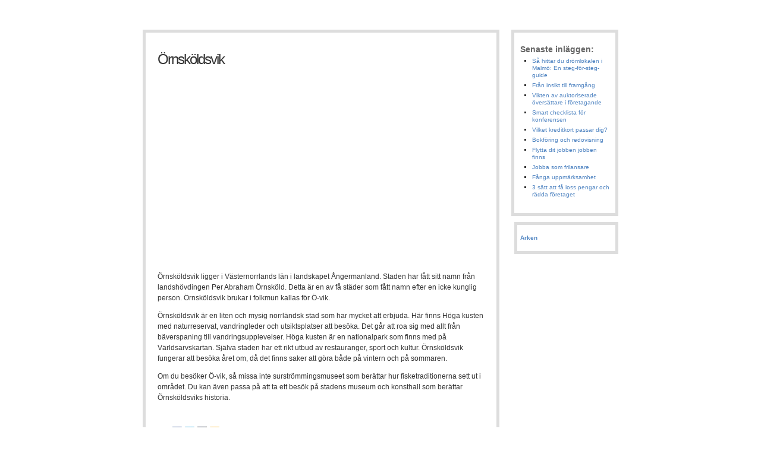

--- FILE ---
content_type: text/html; charset=utf-8
request_url: https://www.arkenornskoldsvik.se/ornskoldsvik
body_size: 3017
content:
<!DOCTYPE html>
<html>
<head>
<title>Örnsköldsvik | Arken</title>

<style>body{background:#fff;font-family:Verdana,Arial,Helvetica,sans-serif;font-size:12px;line-height:18px;color:#333333;margin-bottom:20px;}img{border:none;}a,.link{color:#4e83c1;text-decoration:none;}a:hover,.link:hover{text-decoration:underline;color :#000;}#wrap{margin:40px auto 0 auto;width:800px;}#header{border:5px solid #ddd;text-align:center;}#header h4{font-size:36px;font-weight:100;letter-spacing:-2px;padding:5px 0 0px 20px;color:#182535;margin:20px 0 20px 0;}#header h4 a{text-decoration:none;}#header h4 a:hover{color:#000;text-decoration:none;}#header h5{margin:0px;color:#aaa;font-size:15px;font-weight:100;padding:0px 0 0 20px;letter-spacing:-1px;line-height:12px;}.left{margin-top:10px;width:550px;float:left;border:5px solid #ddd;padding:20px;}.left h1{font-size:24px;letter-spacing:-2px;font-weight:100;}.left h2{font-size:19px;letter-spacing:-1px;font-weight:100;margin-bottom:9px;}.left h3{font-size:17px;letter-spacing:-1px;font-weight:100;margin-bottom:7px;}.left h4{font-size:15px;letter-spacing:-1px;font-weight:100;margin-bottom:7px;}.right{margin-top:10px;width:160px;float:right;border:5px solid #ddd;font-size:12px;padding-left:10px;}.right2{margin-top:10px;width:160px;float:right;border:5px solid #ddd;font-size:10px;padding-left:5px;}.right2 p{font-size:10px;padding:0px 1px}.right ul{list-style-type:square;padding:0px 10px 10px 20px;color:#333;font-size:10px;line-height:12px;}li{margin-bottom:5px;}.right h4{font-size:14px;color:#666;margin-bottom:-5px;}.right a{text-decoration:none}.right p{font-size:11px;padding:0px 5px}.right a:hover{text-decoration:underline;}#footer{margin-top:10px;text-align:center;color:#444;font-size:11px;border:5px solid #ddd;padding:10px;}#menu #active{font-weight:bold;}#menu ul{list-style-type:square;color:#59799F;font-size:13px;}fieldset#contact-form{margin:20px 0px 20px 40px;background:#eee;padding:10px;color:#000;width:400px;}fieldset#contact-form label{font-size:12px;}fieldset#contact-form input{height:20px;font-size:14px;margin-bottom:15px;}fieldset#contact-form textarea{font-size:14px;margin-bottom:15px;}fieldset#contact-form #contact-button{font-size:13px;height:30px;margin-left:30px;}blockquote{font-style:italic;}#header-img{border:5px solid #ddd;padding:10px;width:940px;margin:10px auto;margin-left:-85px;}.blog-post h2.blog-title{margin-bottom:-1px;padding-bottom:0;font-size:22px;line-height:24px;}.blog-date{color:#888;margin-bottom:10px;margin-top:0;padding-top:0;padding-bottom:0;}.blog-post{border-bottom:1px solid #888;margin-bottom:10px;padding-bottom:10px;}.blog-post img{float:left !important;max-width:40% !important;margin-right:15px !important;height:auto !important;margin-top:15px;}.blog-post iframe{width:100% !important;}.left img{width:100%}.blog-post p a,.link-2{font-weight:bold;color:red;}.link-2:hover{text-decoration:underline;}</style>

    <link rel="icon" href="https://images.staticjw.com/ark/6237/favicon.ico" sizes="any">
    <meta charset="utf-8">
    <link rel="canonical" href="https://www.arkenornskoldsvik.se/ornskoldsvik">

</head>
<body>

<div id="wrap">


<div class="left"> 
<h1>Örnsköldsvik</h1>
<div class="articles">


<p><iframe src="https://www.youtube.com/embed/rlUOcHJiW3I" width="560" height="315" frameborder="0" allowfullscreen=""></iframe></p>
<p>Örnsköldsvik ligger i Västernorrlands län i landskapet Ångermanland. Staden har fått sitt namn från landshövdingen Per Abraham Örnsköld. Detta är en av få städer som fått namn efter en icke kunglig person. Örnsköldsvik brukar i folkmun kallas för Ö-vik.</p>
<p>Örnsköldsvik är en liten och mysig norrländsk stad som har mycket att erbjuda. Här finns Höga kusten med naturreservat, vandringleder och utsiktsplatser att besöka. Det går att roa sig med allt från bäverspaning till vandringsupplevelser. Höga kusten är en nationalpark som finns med på Världsarvskartan. Själva staden har ett rikt utbud av restauranger, sport och kultur. Örnsköldsvik fungerar att besöka året om, då det finns saker att göra både på vintern och på sommaren.</p>
<p>Om du besöker Ö-vik, så missa inte surströmmingsmuseet som berättar hur fisketraditionerna sett ut i området. Du kan även passa på att ta ett besök på stadens museum och konsthall som berättar Örnsköldsviks historia.</p>

<style>#social-buttons {clear:both;height:15px;margin:40px 0 10px 20px;} #social-buttons a {background:url(https://staticjw.com/images/social-sprite.png) no-repeat 0 0;width:16px;height:16px;display:block;margin:0 0 0 5px;padding:0;border:0;float:left;}</style>
<div id="social-buttons">
<a style="background-position:0 0;" href="https://www.facebook.com/sharer/sharer.php?u=https%3A%2F%2Fwww.arkenornskoldsvik.se%2Fornskoldsvik" rel="nofollow" onclick="javascript:window.open(this.href,'', 'menubar=no,toolbar=no,resizable=yes,scrollbars=yes,height=400,width=600');return false;" title="Facebook"></a>
<a style="background-position:-16px 0;" href="https://twitter.com/intent/tweet?text=%C3%96rnsk%C3%B6ldsvik%3A&url=https%3A%2F%2Fwww.arkenornskoldsvik.se%2Fornskoldsvik" rel="nofollow" onclick="javascript:window.open(this.href,'', 'menubar=no,toolbar=no,resizable=yes,scrollbars=yes,height=400,width=600');return false;" title="Twitter"></a>
<a style="background-position:-32px 0;" href="https://www.linkedin.com/sharing/share-offsite/?url=https%3A%2F%2Fwww.arkenornskoldsvik.se%2Fornskoldsvik" rel="nofollow" onclick="javascript:window.open(this.href,'', 'menubar=no,toolbar=no,resizable=yes,scrollbars=yes,height=400,width=600');return false;" title="LinkedIn"></a>
<a style="background-position:-48px 0;" href="/rss.xml" rel="nofollow" target="_blank" title="RSS"></a>
<span style="float:right;margin-right:20px;">22 mars 2019</span>
</div>

<hr id="comment" style="clear:both;width:95%;height:1px;border:0;background-color:#888;margin:0 auto 20px auto;">



<h2 id="other-posts-header">Andra inlägg</h2>
<ul id="blog-list">
<li><a href="/sa-hittar-du-dromlokalen-i-malmo-en-steg-for-steg-guide">Så hittar du drömlokalen i Malmö: En steg-för-steg-guide</a></li>
<li><a href="/fran-insikt-till-framgang">Från insikt till framgång</a></li>
<li><a href="/vikten-av-auktoriserade-oversattare-i-foretagande">Vikten av auktoriserade översättare i företagande</a></li>
<li><a href="/smart-checklista-for-konferensen">Smart checklista för konferensen</a></li>
<li><a href="/vilket-kreditkort-passar-dig">Vilket kreditkort passar dig?</a></li>
<li><a href="/bokforing-och-redovisning">Bokföring och redovisning</a></li>
<li><a href="/flytta-dit-jobben-jobben-finns">Flytta dit jobben jobben finns</a></li>
<li><a href="/jobba-som-frilansare">Jobba som frilansare</a></li>
<li><a href="/fanga-uppmarksamhet">Fånga uppmärksamhet</a></li>
<li><a href="/3-satt-att-fa-loss-pengar-och-radda-foretaget">3 sätt att få loss pengar och rädda företaget</a></li>
</ul>


</div>
</div>

<div class="right"> 
<h4>Senaste inläggen:</h4>
<ul class="rss-feed">
    <li><a href="https://www.arkenornskoldsvik.se/sa-hittar-du-dromlokalen-i-malmo-en-steg-for-steg-guide">Så hittar du drömlokalen i Malmö: En steg-för-steg-guide</a></li>
    <li><a href="https://www.arkenornskoldsvik.se/fran-insikt-till-framgang">Från insikt till framgång</a></li>
    <li><a href="https://www.arkenornskoldsvik.se/vikten-av-auktoriserade-oversattare-i-foretagande">Vikten av auktoriserade översättare i företagande</a></li>
    <li><a href="https://www.arkenornskoldsvik.se/smart-checklista-for-konferensen">Smart checklista för konferensen</a></li>
    <li><a href="https://www.arkenornskoldsvik.se/vilket-kreditkort-passar-dig">Vilket kreditkort passar dig?</a></li>
    <li><a href="https://www.arkenornskoldsvik.se/bokforing-och-redovisning">Bokföring och redovisning</a></li>
    <li><a href="https://www.arkenornskoldsvik.se/flytta-dit-jobben-jobben-finns">Flytta dit jobben jobben finns</a></li>
    <li><a href="https://www.arkenornskoldsvik.se/jobba-som-frilansare">Jobba som frilansare</a></li>
    <li><a href="https://www.arkenornskoldsvik.se/fanga-uppmarksamhet">Fånga uppmärksamhet</a></li>
    <li><a href="https://www.arkenornskoldsvik.se/3-satt-att-fa-loss-pengar-och-radda-foretaget">3 sätt att få loss pengar och rädda företaget</a></li>
</ul>
</div>
<div class="right2">
<h4><a href="https://www.arkenornskoldsvik.se/">Arken</a></h4>
	</div>
<div style="clear: both;"> </div>

<div id="footer">
	© 2026 Arkenornskoldsvik.se. Todos los derechos Reservados. <br />
	Designed by <a href="http://www.free-css-templates.com/">Free CSS Templates</a>.
</div>
</div>


<script>(function() { var global_id = '1rkplxhd'; var property_id = 236724;
    var url = encodeURIComponent(window.location.href.split('#')[0]); var referrer = encodeURIComponent(document.referrer);
    var x = document.createElement('script'), s = document.getElementsByTagName('script')[0];
    x.src = 'https://redistats.com/track.js?gid='+global_id+'&pid='+property_id+'&url='+url+'&referrer='+referrer; s.parentNode.insertBefore(x, s); })(); </script>

</body>
</html>